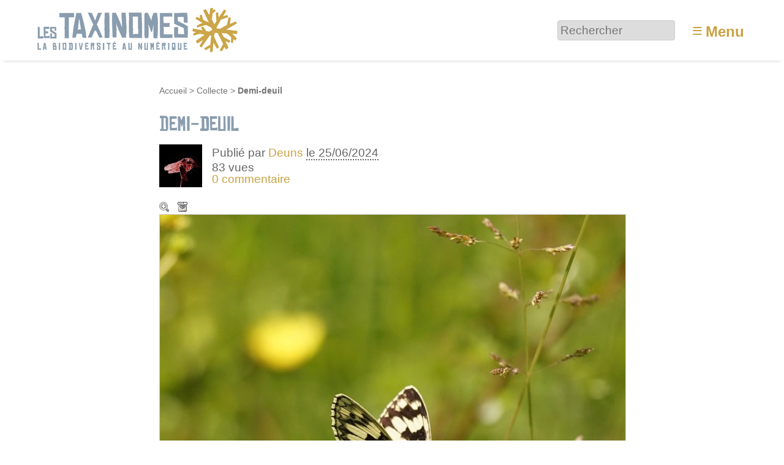

--- FILE ---
content_type: text/html; charset=utf-8
request_url: https://www.lestaxinomes.org/media21222
body_size: 8859
content:
<!DOCTYPE HTML>
<html class="page_article sans_composition ltr fr no-js" lang="fr" dir="ltr">
	<head>
		<script type='text/javascript'>/*<![CDATA[*/(function(H){H.className=H.className.replace(/\bno-js\b/,'js')})(document.documentElement);/*]]>*/</script>
		
		<meta http-equiv="Content-Type" content="text/html; charset=utf-8" />

		<title>Demi-deuil - Les Taxinomes</title>

<link rel="canonical" href="https://www.lestaxinomes.org/media21222" /><meta http-equiv="Content-Type" content="text/html; charset=utf-8" />


<meta name="generator" content="SPIP 4.3.9 GIT [4.3: ef79547f]" />

<meta name="viewport" content="width=device-width, initial-scale=1.0" />


<link rel="alternate" type="application/rss+xml" title="Syndiquer tout le site" href="spip.php?page=backend" />


<link rel='stylesheet' href='local/cache-css/b253584e51c8c7102244d0516794813b.css?1767437284' type='text/css' />








<script type='text/javascript'>var var_zajax_content='content';</script><script>
var mediabox_settings={"auto_detect":true,"ns":"box","tt_img":true,"sel_g":"#documents_portfolio a[type='image\/jpeg'],#documents_portfolio a[type='image\/png'],#documents_portfolio a[type='image\/gif']","sel_c":".mediabox","str_ssStart":"Diaporama","str_ssStop":"Arr\u00eater","str_cur":"{current}\/{total}","str_prev":"Pr\u00e9c\u00e9dent","str_next":"Suivant","str_close":"Fermer","str_loading":"Chargement\u2026","str_petc":"Taper \u2019Echap\u2019 pour fermer","str_dialTitDef":"Boite de dialogue","str_dialTitMed":"Affichage d\u2019un media","splash_url":"","lity":{"skin":"_simple-dark","maxWidth":"90%","maxHeight":"90%","minWidth":"400px","minHeight":"","slideshow_speed":"2500","opacite":"0.9","defaultCaptionState":"expanded"}};
</script>
<!-- insert_head_css -->












































<script type='text/javascript' src='local/cache-js/81254ed875ac2124e40da06b4846bbef.js?1767437284'></script>






























<!-- insert_head -->





<link rel="search" type="application/opensearchdescription+xml" title="Les Taxinomes" href="https://www.lestaxinomes.org/spip.php?page=opensearch.xml" /><script type="text/javascript">
	window.spipConfig ??= {};
	spipConfig.select2 ??= {};
	spipConfig.select2.selector ??= '';
</script>






<style type='text/css'>
	img[data-photo].photoshow { cursor: zoom-in; }
	</style>
	



<script type="text/javascript">
// configuration
photoswipe = {
  path: "plugins/photoswipe/lib/photoswipe//",
  selector: "img[data-photo], a[type]",
  conteneur: ".photoswipe-cont",
  gallery: true, // galerie
  errorMsg: "<div class=\"pswp__error-msg\"><a href=\"%url%\" target=\"_blank\">Image indisponible<\/a>.<\/div>",
  debug: false // debug
};
</script>
<script type='text/javascript'>jQuery.bigup_config = {"clientWidth":0,"clientHeight":0,"clientQuality":0,"maxFileSize":50,"formats_logos":["jpg","png","svg","gif","webp"]}</script>

<link rel="icon" type="image/x-icon" href="plugins/taxinomes/favicon.ico" />
<link rel="shortcut icon" type="image/x-icon" href="plugins/taxinomes/favicon.ico" />	<!-- Plugin Métas + -->
<!-- Open Graph -->
 
<meta property="og:rich_attachment" content="true" />

<meta property="og:site_name" content="Les Taxinomes" />
<meta property="og:type" content="article" />
<meta property="og:title" content="Demi-deuil &#8211; Les Taxinomes" />
<meta property="og:locale" content="fr_FR" />
<meta property="og:url" content="https://www.lestaxinomes.org/media21222" />


 

<meta property="og:image" content="https://www.lestaxinomes.org/local/cache-vignettes/L1200xH630/c5c288016187b84f3c45623c32521d-1b06c.jpg" />
<meta property="og:image:width" content="1200" />
<meta property="og:image:height" content="630" />
<meta property="og:image:type" content="image/jpeg" />
<meta property="og:image:alt" content="DSC00110" />


<meta property="article:published_time" content="2024-06-25" />
<meta property="article:modified_time" content="2024-06-25" />


<meta property="article:tag" content="E.N.S. du Mont Pel&#233; - Mont Hulin" />

<meta property="article:tag" content="P.N.R. des Caps et Marais d&#039;Opale" />







<!-- Twitter Card -->
<meta name="twitter:card" content="summary_large_image" />
<meta name="twitter:title" content="Demi-deuil &#8211; Les Taxinomes" />

<meta name="twitter:dnt" content="on" />
<meta name="twitter:url" content="https://www.lestaxinomes.org/media21222" />

<meta name="twitter:image" content="https://www.lestaxinomes.org/local/cache-vignettes/L506xH253/af2d6babea40744d0004d833331111-67551.jpg?1767450493" />
<meta property="twitter:image:alt" content="DSC00110" />
</head>
	<body>
	<div class="page">
		<header class="header" id="header" role="banner">
			<div class="container">
	<div class="accueil">
		 <a rel="start home" href="https://www.lestaxinomes.org/" title="Accueil"
		><img
	src="local/cache-vignettes/L340xH80/siteon0-b9b71.png?1764755809" class='spip_logo' width='340' height='80'
	alt="" /> </a>
	</div>
	<div class="formulaire_spip formulaire_recherche desktop" id="formulaire_6e92">
<form action="spip.php?page=recherche" method="get"><div class="editer-groupe">
	<input name="page" value="recherche" type="hidden"
>
	
	<label for="6e92" class="offscreen">Rechercher :</label>
	<input type="search" placeholder="Rechercher" class="search text" size="10" name="recherche" id="6e92" accesskey="4" autocapitalize="off" autocorrect="off"
	/><input type="submit" class="btn submit offscreen" value="&gt;&gt;" title="Rechercher" />
</div></form>
</div>
<label id="nav-toggle-label" for="nav-toggle"><span class="toggle-picto">≡</span> <span class="toggle-text">Menu</span></label>
</div>		</header>
		<nav class="nav" id="nav">
			<input type="checkbox" id="nav-toggle" class="offscreen">
<div class="menu" role="navigation">

	<ul class="menu-items nav" id="menu_moi">
		<li class="item menu-entree"><a href="https://www.lestaxinomes.org/">Accueil</a></li>
		<li class="item menu-entree"><a href="spip.php?page=carte">Carte</a></li>
		<li class="item menu-entree"><a href="cat1">Galerie</a></li>
		<li class="item menu-entree"><a href="spip.php?page=arbre">L’arbre</a></li>
		<li class="item menu-entree"><a href="spip.php?page=albums_tous">Collections</a></li>
		<li class="item menu-entree"><a href="spip.php?page=auteurs">Auteurs</a></li>
		<li class="item menu-entree"><a href="spip.php?page=aide">Aide</a></li> 
		<li class="item menu-entree"><a href="spip.php?page=inscription" rel="nofollow">Créer un compte</a></li>
		<li class="item menu-entree"><a href="spip.php?page=login&amp;url=media21222" rel="nofollow" class='login_modal'>Se connecter</a></li>
		<li class="item search" role="search">
			<div class="formulaire_spip formulaire_recherche" id="formulaire_recherche">
<form action="spip.php?page=recherche" method="get"><div class="editer-groupe">
	<input name="page" value="recherche" type="hidden"
>
	
	<label for="recherche" class="offscreen">Rechercher :</label>
	<input type="search" placeholder="Rechercher" class="search text" size="10" name="recherche" id="recherche" accesskey="4" autocapitalize="off" autocorrect="off"
	/><input type="submit" class="btn submit offscreen" value="&gt;&gt;" title="Rechercher" />
</div></form>
</div>
		</li>
	</ul>

</div>
		</nav>
		<div class="container" id="container">
			<main class="content" id="content" role="main">
				<nav class="breadcrumb" id="breadcrumb" role="navigation"> 
					<ul class="breadcrumb-items">
	<li class="item"><a href="https://www.lestaxinomes.org/">Accueil</a><span class="divider"> &gt; </span></li>
	
	<li class="item"><a href="cat1">Collecte</a><span class="divider"> &gt; </span></li>
	
	<li class="item active"><span class="on crayon article-titre-21222 ">Demi-deuil</span></li>	
</ul>				</nav>
				<div class="contenu-principal">
	<div class="cartouche">
		<div class="surlignable">
			<h1 class="entry-title h1">Demi-deuil</h1>
		</div>
		<div class="info-publi ">
	
	  <img
	src="local/cache-gd2/85/a92e8b6b75c8d7c2e19ec3c3bc5623.jpg?1738334749" class='spip_logo spip_logos photo avatar' width='70' height='70'
	alt="" />
	
	<p class="info-auteur">Publié par <span class="vcard author"><a class="url fn spip_in" href="auteur86">Deuns</a></span> </p>
	<p class="info-date"><abbr class="published" title="2024-06-25T03:22:54Z">le 25/06/2024</abbr></p>
	<p class="info-visites">83 vues</p>
	
	 
	<p class="info-comments"><a href="#forum">0 commentaire</a></p>
	
</div>
		
		</div>

	
	<div class="actions_doc">
		<div class="formulaire_favori formulaire-favori-coeur ajax">

</div>
		<a href="https://www.lestaxinomes.org/IMG/jpg/dsc00110.jpg" data-photo="IMG/jpg/dsc00110.jpg" data-photo-h="3168" data-photo-w="2263" data-photo-title="Demi-deuil" type="image/jpeg" title="Zoom" class="zoom">Zoom</a>
		<a href="https://www.lestaxinomes.org/IMG/jpg/dsc00110.jpg" title="T&#233;l&#233;charger le m&#233;dia" class="telecharger">Télécharger le média</a>
		
		
	</div>
	<div class="image_legendes media">
<img src='local/cache-vignettes/L760xH1064/dsc00110-6bac9.jpg?1729265445' width='760' height='1064' class='legendes' id='legende_22138' alt='DSC00110' />


<p id="nb_notes_22138" class="nb_notes"></p>





<script type="text/javascript">
/*<![CDATA[*/ 
(function($){
	var init_notes_22138 = function() {
		$("#legende_22138").annotateImage({
			editable: false,
			getUrl: "spip.php?page=legendes_get&id_document=22138",
			editUrl: "spip.php?page=editer_legende",
			listUrl: "spip.php?page=liste_legende&id_document=22138",
			listtarget: $('#nb_notes_22138'),
			addButton: "#ajouter_note",
			id_document: "22138",
			echelle: "0.33583738400354",
			useAjax: true
		});
	}
	$(window).on('load', function(){
		var mq = window.matchMedia("(max-width: 760px)");
		if (!mq.matches)
			init_notes_22138();
	});
})(jQuery);
/*]]>*/
</script>
</div>
	<div class='ajaxbloc' data-ajax-env='r4FwKQs5np+gInu1/iexCb8DXhb84KyTJi9DguYTEcYyMPY8RBsWu8e+6kTxFODoy2c+Fo/BC2ZVclHxrwRlaM4WSa51wqZDTeTgNYEBQMnQh4F7UlgJcOdoAR2xlMstnAT2m7vcuOfbwudTSWMce4wgmHRslAmbverLva6/0X9Qmc3Lu5MXscIM5lqQSeA=' data-origin="media21222">



<p class="doc_echelle">
	Échelle du sujet : non renseignée 
	
</p>


</div><!--ajaxbloc-->










<script type="text/javascript">
(function($) {
	$('#supprimer_doc').click(function(){
		return confirm("Voulez-vous vraiment supprimer ce document ? Cette opération est irréversible.");
	});
})(jQuery);
</script>
	

	
	 
	<div class="menu vignettes serie">
		<div class='ajaxbloc' data-ajax-env='x8HqLgo5np6f7cxlVI+TZs01LnQf3JloSIh177BdnDYl7tup65yKnsOg1rRht/FzkumPdk9n8hhm1x7QDFt2w2Ao+67bo3tYjTG/pmBsVMDy0rkd5FYiDZxZWOhxZ9DcMxIsGvLibVQRy82tuqwOH0PZs5L422ROnQieeyE=' data-origin="media21222">

<h2 class="h2">Autres médias</h2>

<a id='pagination_serie' class='pagination_ancre'></a>
<ul class="liste-items">
	<li class="item pagination prev"><a href='media21222?debut_serie=390' title='page pr&#233;c&#233;dente' class='lien_pagination' rel='nofollow'>&lt;</a></li>
	<li class="item"><a href="media21232" title="Petit rhinanthe"><img src='local/cache-gd2/cc/e463754ede3ee377f8b35bd0bed6fb.jpg?1738336952' width='52' height='52' alt='Petit rhinanthe' class='spip_logo spip_logos' /></a></li><li class="item"><a href="media21231" title="Syrphe ceintur&#233;"><img src='local/cache-gd2/a9/baf0d3df04e85055412350e554522f.jpg?1738336953' width='52' height='52' alt='Syrphe ceintur&#233;' class='spip_logo spip_logos' /></a></li><li class="item"><a href="media21230" title="Ophrys apifera"><img src='local/cache-gd2/33/08a9ccafdf58ff3cd04fa2847e7cf6.jpg?1738336953' width='52' height='52' alt='Ophrys apifera' class='spip_logo spip_logos' /></a></li><li class="item"><a href="media21229" title="Fleur d&#039;Epiaire des bois"><img src='local/cache-gd2/11/e299147d810f87727c56cfe5573ee5.jpg?1738336953' width='52' height='52' alt='Fleur d&#039;Epiaire des bois' class='spip_logo spip_logos' /></a></li><li class="item"><a href="media21228" title="Epiaire des bois"><img src='local/cache-gd2/15/6690808cb64efe5b4f2fffd9b4481f.jpg?1738336953' width='52' height='52' alt='Epiaire des bois' class='spip_logo spip_logos' /></a></li><li class="item"><a href="media21227" title="Thym serpolet"><img src='local/cache-gd2/2f/b48f16d186bb44645772ecfda780a9.jpg?1738336953' width='52' height='52' alt='Thym serpolet' class='spip_logo spip_logos' /></a></li><li class="item"><a href="media21226" title="Anthyllide vuln&#233;raire"><img src='local/cache-gd2/b1/b9c7102c91c6bf1e199ba58961f0c0.jpg?1738336953' width='52' height='52' alt='Anthyllide vuln&#233;raire' class='spip_logo spip_logos' /></a></li><li class="item"><a href="media21225" title="Orchis verd&#226;tre"><img src='local/cache-gd2/f3/a64f6ae1b2f6ede16514a218e12f46.jpg?1738336953' width='52' height='52' alt='Orchis verd&#226;tre' class='spip_logo spip_logos' /></a></li><li class="item"><a href="media21224" title="V&#233;ronique petit-ch&#234;ne"><img src='local/cache-gd2/59/d925b67f9a335979ae682a866dc008.jpg?1738336953' width='52' height='52' alt='V&#233;ronique petit-ch&#234;ne' class='spip_logo spip_logos' /></a></li><li class="item"><a href="media21223" title="Ccccinelle &#224; damier"><img src='local/cache-gd2/00/bc0621af8ffc97ef434006433e61c2.jpg?1738336953' width='52' height='52' alt='Ccccinelle &#224; damier' class='spip_logo spip_logos' /></a></li><li class="item on"><a href="media21222" title="Demi-deuil"><img src='local/cache-gd2/43/b1621b9c01024efacc0fefc10a93ef.jpg?1738336953' width='52' height='52' alt='Demi-deuil' class='spip_logo spip_logos' /></a></li><li class="item"><a href="media21221" title="Vesce de Cracovie"><img src='local/cache-gd2/38/0e934257ea4b2e9d8f18c2fa62f0e3.jpg?1738336953' width='52' height='52' alt='Vesce de Cracovie' class='spip_logo spip_logos' /></a></li><li class="item"><a href="media21220" title="Orchis moustique"><img src='local/cache-gd2/50/5a59c95ce61a29ea8cbd0ff2b74037.jpg?1738336953' width='52' height='52' alt='Orchis moustique' class='spip_logo spip_logos' /></a></li>
	<li class="item pagination next"><a href='media21222?debut_serie=416' title='page suivante' class='lien_pagination' rel='nofollow'>&gt;</a></li>
</ul>

</div><!--ajaxbloc-->
	</div>

	<div class="description surlignable">
		<h2 class="h2">Description</h2>
		
		<div class="crayon article-texte-21222 texte entry-content">
<p>Pas encore de descriptif.</p>
</div>
		
	</div>

	<div class="menu tags">
		<h2 class="h2">Tags de l’auteur</h2>
		<div class='ajaxbloc' data-ajax-env='x4FwKUo5np+gUnvxALbsnLYQDJ38bh+w4Wd/UuNTnQcEZM9Bj+Ku3AQS8RHpTG2rfTUjC1lcUGQbBkGnkF2fu3kc7pLhky5SkqLCVZFjL3ShJwD9wn9bwg6CpIZCOWExk4te9FuCR3vf2ffbAFYhSnOXU6AvJSg/XAqJefNQCj3eMpD639qw5bpNcQ==' data-origin="media21222">
<dl class='nuage'><dt><a rel='tag' href='tag925' class='nuage10'>P.N.R. des Caps et Marais d&#8217;Opale</a></dt> <dd class='frequence'>1288/1288</dd><dt><a rel='tag' href='tag2010' class='nuage0'>E.N.S. du Mont Pelé - Mont Hulin</a></dt> <dd class='frequence'>76/1288</dd></dl></div><!--ajaxbloc-->
	</div>

	
	

	
	<div class="menu carte">
		<div class='ajaxbloc' data-ajax-env='34BgKUopgt+4cnYvUkaTdWUvFyiMfR1nKNq46eNw71VT6t37OB8+hvPzGYBHJWA6QZx3FvWldrNheMhCRY598yeOJ6bwUN/+lojGJLKsPz3on4azKoGSDfWgVnNyaD0qn6YlqXVfvkYp3v3qVxIGL1CNuJKreUYArYO5cAKYkn3hTJ8Bp59kgDDLzlra4C+8NyBtafIWxEM=' data-origin="media21222">
<h2 class="h2">Localisation</h2>


<div class="geo">
	<abbr class="latitude" title="50.658787831718705">N 50° 39.527</abbr> - 
	<abbr class="longitude" title="1.8463328812920345">E 1° 50.780</abbr>
</div>

<div class="adr">
	<span class="country-name">France</span>, 
	<span class="region">Hauts-de-France</span>, 
	<span class="locality">Desvres</span>
</div>



 
	 
		
		<a href="spip.php?page=carte&amp;id_article=21222">
			<img src='local/cache-gis/maps/cartodb_voyager/7/cache_3b/e4/1bc5dbaafc67d8b35dfdd9cded11.png?1729265445' alt='' width='760' height='170' />
		</a>
	






 
<ul class="liste-items puces">
	<li class="item"><a href="spip.php?page=carte&amp;id_article=21222">Naviguer sur une carte plus grande</a></li>
	<li class="item"><a href="media21222?signaler_erreur=oui" class="ajax">Signaler une erreur de localisation à l’auteur</a></li>
	<li class="item"><a href="spip.php?page=geol_kml&amp;dl=oui&amp;id_article=21222">Exporter les coordonnées : GPS, KML</a></li>
</ul>





</div><!--ajaxbloc-->
	</div>
	
	
	 
	
	
	
	<div class="menu">
		<div class='ajaxbloc' data-ajax-env='z4B6NQspnt+gcnVJweT7lVi4NI7M4w5V5b+35IONhKAYU6kYenkO05fCQMZtLRWesEGbiVDRZq5z3RReEU6ILPB9mKfxYOgKbpLR5L460dryH17SaiN8nIbjtwHz3eXpnlY0eBrieiBeWKWHq6pzGLLYxyYODNuuvemKNcvdYDhCb25Y3xbXoHTPZus2uXZX8A/rdp+EUJaveg==' data-origin="media21222">

<h2 class="h2">Partage / Téléchargement</h2>



<ul class="liste-items puces">
	 
	<li class="item">
		Licence du média : <a href="https://creativecommons.org/licenses/by-nc-sa/3.0/deed.fr" class="spip_out" rel="external license" title="Creative Commons - Attribution - Pas d&#039;Utilisation Commerciale - Partage dans les M&#234;mes Conditions">
			
			 CC by-nc-sa
		</a>
	</li>
	<li class="item">
		<a href="https://www.lestaxinomes.org/IMG/jpg/dsc00110.jpg" title="T&#233;l&#233;charger le m&#233;dia" class="telecharger">Télécharger le média</a>
	</li>
	
	
	
	
</ul>


</div><!--ajaxbloc-->
	</div>
	
	
	<div class="menu">
		 
		<div class='ajaxbloc' data-ajax-env='z4HiKko5gp80wXNEDBiAk5mALsjCJS/GFK11k4Ar9TU55fYXqwWdD8OY2WJFoCR0Pj865E/mA6Q+9EFmXxhYCToC+ybYuus6DSGuHjDzT7Dsd1/WG9rT1bgc0tkBMz5Tj55RchLNd0KSyE9UVYN2j8GQMpYmA/ItK4BF8jlb2RM/+Y2PHTu/QerOzg==' data-origin="media21222">


<h2 class="h2">Catégories scientifiques</h2>

 
<p class="explication">Pour ajouter un mot clé scientifique à ce média il faut être inscrit et membre du collectif scientifique.</p>











<ul class="liste-items puces"> 

	

	
	<li class="item">
		Phylogénie : 
		<a href="cat692">Satyrinés</a>
	</li>
	

</ul> 





</div><!--ajaxbloc-->
	</div>

</div>			</main>
			<aside class="extra secondary" id="extra" role="complementary">
				<a href="#forum" name="forum" id="forum"></a>

<div id="commenter" class="comments">
<h2 class="h2">Commenter</h2>
<div class="formulaire_spip formulaire_forum ajax" id="formulaire_forum">






 


<form action="/media21222#formulaire_forum" method="post" enctype='multipart/form-data'><div>
	<span class="form-hidden"><input name="page" value="article" type="hidden"
><input name="id_article" value="21222" type="hidden"
><input name='formulaire_action' type='hidden'
		value='forum'><input name='formulaire_action_args' type='hidden'
		value='r8FqLcoonp6fC5QhV/ICHPe+rS2dE1G6Jx/VLUre0yfawXqp7Y0enRlDUZD5o0Nsq0jKk91FhQQTAkkyu7IZcBkliqgKVd8RMRb21tQQ0VSACuyl743qOorGzYEIuyiCV9z1VqxdmkHzrGQTonmdKU7V93aWWcKEh2I='><input name='formulaire_action_sign' type='hidden'
		value=''><input type='hidden' name='id_article' value='21222' /><input type='hidden' name='id_objet' value='21222' /><input type='hidden' name='objet' value='article' /><input type='hidden' name='id_forum' value='' /><input type='hidden' name='arg' value='' /><input type='hidden' name='hash' value='' /><input type='hidden' name='verif_' value='ok' /><input type='hidden' name='autosave' class='autosaveactive' value='forum_f63ded4bd8a3ed1144dadeb07c98ee18'><script>if (window.jQuery) jQuery(function(){
		  $("input.autosaveactive").closest("form:not(.autosaveon)").autosave({url:"https://www.lestaxinomes.org/"}).addClass("autosaveon");
			});</script><input type='hidden' name='_jeton' value='55e8a12a3651735e6e9d9a7bbf3112e10720c0dfc8c6bc5345b2bf987e367169' /></span>
	<input type="hidden" name="id_forum" value="0" />
	

	<fieldset class="qui saisie_qui">
<legend>Qui êtes-vous ?</legend>

 
	<div class="editer-groupe">
		<div class='editer saisie_session_nom'>
			<label for="session_nom">Votre nom</label>
			<input type="text" class="text" name="session_nom" id="session_nom" value="" size="40" autocapitalize="off" autocorrect="off" />
			 
			<span class="details"><a href="spip.php?page=login&amp;url=media21222" rel="nofollow">Se connecter</a></span>
			
		</div>
		<div class='editer saisie_session_email'>
			<label for="session_email">Votre adresse email</label>
			<input type="email" class="text email" name="session_email" id="session_email" value="" size="40" autocapitalize="off" autocorrect="off" />
		</div>
	</div>

</fieldset>
	<fieldset>
	<legend>Votre message</legend>
	 
		<input type="hidden" name="titre" id="titre" value="Demi-deuil" />
	<div class="editer-groupe">
	



<div class="editer saisie_session_email" style="display: none;">
	<label for="give_me_your_email">Veuillez laisser ce champ vide :</label>
	<input type="text" class="text email" name="email_nobot" id="give_me_your_email" value="" size="10" />
</div><div class='editer saisie_texte obligatoire'>
		<label for='texte'>Texte de votre message (obligatoire)</label>
		
		<p class="explication forum_saisie_texte_info">Ce formulaire accepte les raccourcis SPIP <code>[-&gt;url] {{gras}} {italique} &lt;quote&gt; &lt;code&gt;</code> et le code HTML <code>&lt;q&gt; &lt;del&gt; &lt;ins&gt;</code>. Pour créer des paragraphes, laissez simplement des lignes vides.</p>
		<textarea name="texte" id="texte" rows="10" cols="60"  class="no_barre"></textarea>
	</div>

	</div></fieldset>





	
	 
	<p style="display: none;">
		<label for="nobot_forum">Veuillez laisser ce champ vide :</label>
		<input type="text" class="text" name="nobot" id="nobot_forum" value="" size="10" />
	</p>
	
	<p class="boutons"><input type="submit" class="btn submit noscroll" name="previsualiser_message" value="Prévisualiser" /></p>
</div>
</form>




</div>
</div>			</aside>
		</div>
		<footer class="footer" id="footer" role="contentinfo">
			<div class="container">
	<div class="grid-4-small-2 has-gutter-l">
		<div>
			<h3 class="h3">À propos</h3>
			<ul class="menu-liste menu-items" data-depth="0">
		<li class="menu-entree item menu-items__item menu-items__item_lien">
		<a href="39" class="menu-items__lien">A propos</a> 
		</li>
		<li class="menu-entree item menu-items__item menu-items__item_objet menu-items__item_article">
		<a href="media2667" class="menu-items__lien">Charte d&#8217;utilisation</a> 
		</li>
		<li class="menu-entree item menu-items__item menu-items__item_lien">
		<a href="40" class="menu-items__lien">Mentions légales</a> 
		</li>
		<li class="menu-entree item menu-items__item menu-items__item_objet menu-items__item_article">
		<a href="media37" class="menu-items__lien">Signaler un problème</a> 
		</li>
		<li class="menu-entree item menu-items__item menu-items__item_lien">
		<a href="http://www.geodiversite.net/" class="menu-items__lien">Site clôné sur Géodiversité.net</a> 
		</li>
		<li class="menu-entree item menu-items__item menu-items__item_lien">
		<a href="http://www.eliaz.fr/" class="menu-items__lien">Merci Eliaz Web</a> 
		</li>
		<li class="menu-entree item menu-items__item menu-items__item_lien">
		<a href="http://www.spip.net" class="menu-items__lien">Né de SPIP</a> 
		</li>
		<li class="menu-entree item menu-items__item menu-items__item_lien">
		<a href="https://www.lespetitsdebrouillardsgrandouest.org" class="menu-items__lien">Un site des petits débrouillards Grand Ouest</a> 
		</li>
		
	</ul>
		</div>
		<div>
			<h3 class="h3">Explorer</h3>
			<ul class="menu-liste menu-items" data-depth="0">
		<li class="menu-entree item menu-items__item menu-items__item_page-speciale aide">
		<a href="spip.php?page=aide" class="menu-items__lien">Aide</a> 
		</li>
		<li class="menu-entree item menu-items__item menu-items__item_objet menu-items__item_article">
		<a href="media9131" class="menu-items__lien">Ecosystèmes</a> 
		</li>
		<li class="menu-entree item menu-items__item menu-items__item_lien">
		<a href="cat14" class="menu-items__lien">Plantes</a> 
		</li>
		<li class="menu-entree item menu-items__item menu-items__item_lien">
		<a href="cat35" class="menu-items__lien">Animaux</a> 
		</li>
		<li class="menu-entree item menu-items__item menu-items__item_lien">
		<a href="cat34" class="menu-items__lien">Champignons</a> 
		</li>
		<li class="menu-entree item menu-items__item menu-items__item_objet menu-items__item_article">
		<a href="media150" class="menu-items__lien">Classification des espèces</a> 
		</li>
		<li class="menu-entree item menu-items__item menu-items__item_page-speciale recherche_avancee">
		<a href="spip.php?page=recherche_avancee" class="menu-items__lien">Recherche avancée</a> 
		</li>
		<li class="menu-entree item menu-items__item menu-items__item_lien">
		<a href="https://www.lestaxinomes.org/media37" class="menu-items__lien">Proposer des améliorations</a> 
		</li>
		
		
	</ul>
		</div>
		<div>
			<h3 class="h3">Univers</h3>
			<ul class="menu-liste menu-items" data-depth="0">
		<li class="menu-entree item menu-items__item menu-items__item_objet menu-items__item_article">
		<a href="media219" class="menu-items__lien">Raccourcis vers les espèces courantes</a> 
		</li>
		<li class="menu-entree item menu-items__item menu-items__item_objet menu-items__item_article">
		<a href="media2700" class="menu-items__lien">Glossaire</a> 
		</li>
		<li class="menu-entree item menu-items__item menu-items__item_page-speciale auteurs">
		<a href="spip.php?page=auteurs" class="menu-items__lien">Les auteurs</a> 
		</li>
		<li class="menu-entree item menu-items__item menu-items__item_page-speciale tags">
		<a href="spip.php?page=tags" class="menu-items__lien">Tous les tags</a> 
		</li>
		<li class="menu-entree item menu-items__item menu-items__item_objet menu-items__item_article">
		<a href="media286" class="menu-items__lien">Tutoriels vidéo</a> 
		</li>
		<li class="menu-entree item menu-items__item menu-items__item_objet menu-items__item_article">
		<a href="media427" class="menu-items__lien">Autres sites</a> 
		</li>
		
		<li class="menu-entree item menu-items__item menu-items__item_objet menu-items__item_article">
		<a href="media3934" class="menu-items__lien">Partir en sortie&nbsp;!</a> 
		</li>
		
	</ul>
		</div>
		<div>
			<h3 class="h3">Partager</h3>
			<ul class="menu-liste menu-items" data-depth="0">
		<li class="menu-entree item menu-items__item menu-items__item_lien">
		<a href="http://www.facebook.com/pages/Les-Taxinomes/154607797911194" class="menu-items__lien">Facebook</a> 
		</li>
		<li class="menu-entree item menu-items__item menu-items__item_lien">
		<a href="http://twitter.com/taxinomes" class="menu-items__lien">Twitter</a> 
		</li>
		<li class="menu-entree item menu-items__item menu-items__item_lien">
		<a href="http://prezi.com/__wlvnuncpss/les-taxinomes-la-biodiversite-au-numerique/" class="menu-items__lien">Prezi</a> 
		</li>
		<li class="menu-entree item menu-items__item menu-items__item_lien">
		<a href="https://www.lespetitsdebrouillardsgrandouest.org/espace-presse/" class="menu-items__lien">Espace presse</a> 
		</li>
		
	</ul>
		</div>
	</div>
	<div class="parts">
		Merci à nos partenaires : 
		<a href="http://www.fondation-natureetdecouvertes.com/"><img src='plugins/taxinomes/images/partenaires/natureetdecouverte.png?1729264754' alt='' width='110' height='58' /></a>
		<a href="http://www.bretagne.fr/"><img src='plugins/taxinomes/images/partenaires/regionbzh.png?1729264754' alt='' width='58' height='58' /></a>
		<a href="http://cotesdarmor.fr/"><img src='plugins/taxinomes/images/partenaires/cg22.png?1729264754' alt='' width='58' height='58' /></a>
		<a href="http://www.pays-de-brest.fr/"><img src='plugins/taxinomes/images/partenaires/paysbrest.png?1729264754' alt='' width='88' height='58' /></a>
		<a href="http://www.lespetitsdebrouillardsbretagne.org/"><img src='plugins/taxinomes/images/partenaires/tydebsbzh.png?1729264754' alt='' width='60' height='58' /></a>
	</div>
</div>		</footer>
	</div>
</body></html>
